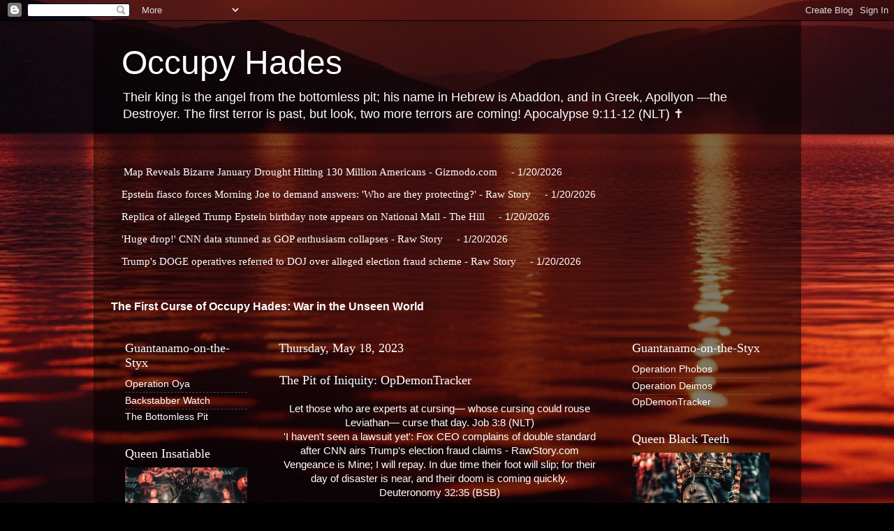

--- FILE ---
content_type: text/javascript; charset=UTF-8
request_url: https://www.occupyhades.com/2023_05_18_archive.html?action=getFeed&widgetId=Feed10&widgetType=Feed&responseType=js&xssi_token=AOuZoY4OXsx63WfJNurjpN2vbRLaR2ToUA%3A1768951953364
body_size: 333
content:
try {
_WidgetManager._HandleControllerResult('Feed10', 'getFeed',{'status': 'ok', 'feed': {'entries': [{'title': 'Moment storm surge wave hits Italian holiday island as red alerts issued', 'link': 'https://agents-of-behemoth.tumblr.com/post/806301849985646593', 'publishedDate': '2026-01-20T14:49:24.000-08:00', 'author': 'daikoketsu'}, {'title': 'Trump floats renaming Gulf of Mexico again \u2014 after himself: \x27It\x27s not too \nlate\x27', 'link': 'https://agents-of-behemoth.tumblr.com/post/806299426120417280', 'publishedDate': '2026-01-20T14:10:53.000-08:00', 'author': 'daikoketsu'}, {'title': 'South Africa: Flooding Shuts Day Visits at Kruger Park as Heavy Rains \nSubmerge Areas', 'link': 'https://agents-of-behemoth.tumblr.com/post/805914662430457856', 'publishedDate': '2026-01-16T08:15:13.000-08:00', 'author': 'daikoketsu'}, {'title': 'Over 100 people killed and thousands evacuated as floods sweep Southern \nAfrica', 'link': 'https://agents-of-behemoth.tumblr.com/post/805914606523580416', 'publishedDate': '2026-01-16T08:14:20.000-08:00', 'author': 'daikoketsu'}, {'title': 'Cars swept away, several rescued as brutal \u2018rain bomb\u2019 hits', 'link': 'https://agents-of-behemoth.tumblr.com/post/805849061078007808', 'publishedDate': '2026-01-15T14:52:31.000-08:00', 'author': 'daikoketsu'}], 'title': 'The Abyss of Behemoth'}});
} catch (e) {
  if (typeof log != 'undefined') {
    log('HandleControllerResult failed: ' + e);
  }
}


--- FILE ---
content_type: text/javascript; charset=UTF-8
request_url: https://www.occupyhades.com/2023_05_18_archive.html?action=getFeed&widgetId=Feed7&widgetType=Feed&responseType=js&xssi_token=AOuZoY4OXsx63WfJNurjpN2vbRLaR2ToUA%3A1768951953364
body_size: 399
content:
try {
_WidgetManager._HandleControllerResult('Feed7', 'getFeed',{'status': 'ok', 'feed': {'entries': [{'title': 'Map Reveals Bizarre January Drought Hitting 130 Million Americans - \nGizmodo.com', 'link': 'https://opdemontracker.tumblr.com/post/806301455464153088', 'publishedDate': '2026-01-20T14:43:09.000-08:00', 'author': 'daikoketsu'}, {'title': 'Epstein fiasco forces Morning Joe to demand answers: \x27Who are they \nprotecting?\x27 - Raw Story', 'link': 'https://opdemontracker.tumblr.com/post/806300377772343296', 'publishedDate': '2026-01-20T14:26:01.000-08:00', 'author': 'daikoketsu'}, {'title': 'Replica of alleged Trump Epstein birthday note appears on National Mall - \nThe Hill', 'link': 'https://opdemontracker.tumblr.com/post/806300293190107136', 'publishedDate': '2026-01-20T14:24:40.000-08:00', 'author': 'daikoketsu'}, {'title': '\x27Huge drop!\x27 CNN data stunned as GOP enthusiasm collapses - Raw Story', 'link': 'https://opdemontracker.tumblr.com/post/806299943811874816', 'publishedDate': '2026-01-20T14:19:07.000-08:00', 'author': 'daikoketsu'}, {'title': 'Trump\x27s DOGE operatives referred to DOJ over alleged election fraud scheme \n- Raw Story', 'link': 'https://opdemontracker.tumblr.com/post/806299822645739520', 'publishedDate': '2026-01-20T14:17:12.000-08:00', 'author': 'daikoketsu'}], 'title': 'The Accuser'}});
} catch (e) {
  if (typeof log != 'undefined') {
    log('HandleControllerResult failed: ' + e);
  }
}


--- FILE ---
content_type: text/javascript; charset=UTF-8
request_url: https://www.occupyhades.com/2023_05_18_archive.html?action=getFeed&widgetId=Feed2&widgetType=Feed&responseType=js&xssi_token=AOuZoY4OXsx63WfJNurjpN2vbRLaR2ToUA%3A1768951953364
body_size: 93
content:
try {
_WidgetManager._HandleControllerResult('Feed2', 'getFeed',{'status': 'ok', 'feed': {'entries': [{'title': 'The Celestial Vendettas', 'link': 'https://templardom.tumblr.com/post/806128233715236864', 'publishedDate': '2026-01-18T16:49:52.000-08:00', 'author': 'occupyhades'}, {'title': 'The Celestial Vendettas', 'link': 'https://templardom.tumblr.com/post/805506117892456448', 'publishedDate': '2026-01-11T20:01:36.000-08:00', 'author': 'occupyhades'}, {'title': 'The Celestial Vendettas', 'link': 'https://templardom.tumblr.com/post/804803079442677760', 'publishedDate': '2026-01-04T01:47:06.000-08:00', 'author': 'occupyhades'}, {'title': 'The Celestial Vendettas', 'link': 'https://templardom.tumblr.com/post/802512405085208576', 'publishedDate': '2025-12-09T18:57:49.000-08:00', 'author': 'occupyhades'}, {'title': 'The Celestial Vendettas', 'link': 'https://templardom.tumblr.com/post/801878123103895552', 'publishedDate': '2025-12-02T18:56:10.000-08:00', 'author': 'occupyhades'}], 'title': 'War in the Unseen World'}});
} catch (e) {
  if (typeof log != 'undefined') {
    log('HandleControllerResult failed: ' + e);
  }
}


--- FILE ---
content_type: text/javascript; charset=UTF-8
request_url: https://www.occupyhades.com/2023_05_18_archive.html?action=getFeed&widgetId=Feed9&widgetType=Feed&responseType=js&xssi_token=AOuZoY4OXsx63WfJNurjpN2vbRLaR2ToUA%3A1768951953364
body_size: 335
content:
try {
_WidgetManager._HandleControllerResult('Feed9', 'getFeed',{'status': 'ok', 'feed': {'entries': [{'title': 'Stephen Miller wields report to denigrate judges \u2014 and gets severe fact \ncheck from author', 'link': 'https://minions-of-belial.tumblr.com/post/806273631429738496', 'publishedDate': '2026-01-20T07:20:53.000-08:00', 'author': 'daikoketsu'}, {'title': 'Trump could face \x27severe consequences\x27 for two bombshell choices: analysis', 'link': 'https://minions-of-belial.tumblr.com/post/806273547252236289', 'publishedDate': '2026-01-20T07:19:33.000-08:00', 'author': 'daikoketsu'}, {'title': 'French leader fires jab at Trump from Davos stage: \x27Crazy ideas\x27', 'link': 'https://minions-of-belial.tumblr.com/post/806273411519250432', 'publishedDate': '2026-01-20T07:17:24.000-08:00', 'author': 'daikoketsu'}, {'title': '\x27They\x27ve given up\x27: GOP member releases tirade against colleagues \x27rolling \nover\x27 for Trump', 'link': 'https://minions-of-belial.tumblr.com/post/806269453937573888', 'publishedDate': '2026-01-20T06:14:29.000-08:00', 'author': 'daikoketsu'}, {'title': 'Trump admits \x27bad information\x27 led to tariff meltdown against key US \nallies: report', 'link': 'https://minions-of-belial.tumblr.com/post/806267931266875392', 'publishedDate': '2026-01-20T05:50:18.000-08:00', 'author': 'daikoketsu'}], 'title': 'The Abyss of Belial'}});
} catch (e) {
  if (typeof log != 'undefined') {
    log('HandleControllerResult failed: ' + e);
  }
}


--- FILE ---
content_type: application/javascript;charset=UTF-8
request_url: https://www.scoop.it/embed-scoop/4143879862.js?maxwidth=457
body_size: 1832
content:
var jQuery;
var $;

var scitOpt = scitOpt || {};
scitOpt.nbPostPerPage = scitOpt.nbPostPerPage || 24;
scitOpt.displayDescription = scitOpt.displayDescription || "yes";
scitOpt.displayInsight = scitOpt.displayInsight || "yes";
scitOpt.displayPaginator = scitOpt.displayPaginator || "yes";
scitOpt.forceBigSize = scitOpt.forceBigSize || "no";
scitOpt.removeHeadingInHtml = scitOpt.removeHeadingInHtml || "no";
scitOpt.removeMainHeader = scitOpt.removeMainHeader || "no";
scitOpt.keepImageFormatFromTopic = scitOpt.keepImageFormatFromTopic || "no";
scitOpt.removeScoopItFont = scitOpt.removeScoopItFont || "no";
scitOpt.doNotRedirectCreatedContentToYourMiniSite = scitOpt.doNotRedirectCreatedContentToYourMiniSite || "no";

function fct_stemebd_2090559() {
	this.themeLid = 2090559;
	this.containerName = "#scoopit-container-4143879862";
	this.baseUrl = "https://www.scoop.it";
	this.jsonpUrl = "https://www.scoop.it/embed-scoop/4143879862.js?callback=?";
	this.maxWidth = "457";
	this.embedType = "Scoop";
	
	var obj = this;

	/******** Load jQuery if not present *********/
	if (window.jQuery === undefined) {
		var script_tag = document.createElement('script');
	    script_tag.setAttribute("type","text/javascript");
	    script_tag.setAttribute("src",
	        "https://ajax.googleapis.com/ajax/libs/jquery/1.8.3/jquery.min.js");
	    if (script_tag.readyState) {
	      script_tag.onreadystatechange = function () { // For old versions of IE
	          if (this.readyState == 'complete' || this.readyState == 'loaded') {
	              scriptLoadHandler();
	          }
	      };
	    } else {
	      script_tag.onload = scriptLoadHandler;
	    }
	    // Try to find the head, otherwise default to the documentElement
	    (document.getElementsByTagName("head")[0] || document.documentElement).appendChild(script_tag);
	} else {
	    // The jQuery version on the window is the one we want to use
	    jQuery = window.jQuery;
	    main();
	}
	
	
	function scriptLoadHandler() {
	    // Restore $ and window.jQuery to their previous values and store the
	    // new jQuery in our local jQuery variable
	    jQuery = window.jQuery.noConflict(true);
	    // Call our main function
	    main(); 
	}
	
	
	this.goToPage = function (page) {
		jQuery.getJSON(obj.jsonpUrl, {
			view: "jsonp", 
			page:page,  
			maxwidth: "457", 
			referer: window.location.href, 
			dataType : 'jsonp', 
			nbPostPerPage : scitOpt.nbPostPerPage,
			displayDescription: scitOpt.displayDescription,
			displayInsight: scitOpt.displayInsight,
			displayPaginator: scitOpt.displayPaginator,
			forceBigSize: scitOpt.forceBigSize,
			removeHeadingInHtml: scitOpt.removeHeadingInHtml,
			removeMainHeader: scitOpt.removeMainHeader,
			keepImageFormatFromTopic: scitOpt.keepImageFormatFromTopic,
			removeScoopItFont: scitOpt.removeScoopItFont,
			doNotRedirectCreatedContentToYourMiniSite: scitOpt.doNotRedirectCreatedContentToYourMiniSite
			}, function(data) {
                jQuery(obj.containerName).html(data.html);
                jQuery(".scoopit-embed-full-theme-2090559")[0].scrollIntoView(true);
            }
        );
	}
	
	function main() { 
		$=jQuery;
	    jQuery(document).ready(function($) {
	        jQuery.getJSON(obj.jsonpUrl, {
	        	view: "jsonp", 
	        	maxwidth: "457", 
	        	referer: window.location.href, 
	        	dataType : 'jsonp', 
				nbPostPerPage : scitOpt.nbPostPerPage,
				displayDescription: scitOpt.displayDescription,
				displayInsight: scitOpt.displayInsight,
				displayPaginator: scitOpt.displayPaginator,
				forceBigSize: scitOpt.forceBigSize,
				removeHeadingInHtml: scitOpt.removeHeadingInHtml,
				removeMainHeader: scitOpt.removeMainHeader,
				keepImageFormatFromTopic: scitOpt.keepImageFormatFromTopic,
				removeScoopItFont: scitOpt.removeScoopItFont,
				doNotRedirectCreatedContentToYourMiniSite: scitOpt.doNotRedirectCreatedContentToYourMiniSite
	        	}, function(data) {
	        	jQuery(obj.containerName).html(data.html);
	        	
	        		        });
	    });
	}
};


var stemebd_2090559 = new fct_stemebd_2090559(); // create the object immediately


--- FILE ---
content_type: text/javascript; charset=UTF-8
request_url: https://www.occupyhades.com/2023_05_18_archive.html?action=getFeed&widgetId=Feed4&widgetType=Feed&responseType=js&xssi_token=AOuZoY4OXsx63WfJNurjpN2vbRLaR2ToUA%3A1768951953364
body_size: 81
content:
try {
_WidgetManager._HandleControllerResult('Feed4', 'getFeed',{'status': 'ok', 'feed': {'entries': [{'title': 'Headed for the Pit', 'link': 'https://occupyhades.tumblr.com/post/806125269475803136', 'publishedDate': '2026-01-18T16:02:45.000-08:00', 'author': ''}, {'title': 'Headed for the Pit', 'link': 'https://occupyhades.tumblr.com/post/805503970313388033', 'publishedDate': '2026-01-11T19:27:28.000-08:00', 'author': ''}, {'title': 'Headed for the Pit', 'link': 'https://occupyhades.tumblr.com/post/804802048010960896', 'publishedDate': '2026-01-04T01:30:42.000-08:00', 'author': ''}, {'title': 'Headed for the Pit', 'link': 'https://occupyhades.tumblr.com/post/802510378728898560', 'publishedDate': '2025-12-09T18:25:36.000-08:00', 'author': ''}, {'title': 'Headed for the Pit', 'link': 'https://occupyhades.tumblr.com/post/801876910735015936', 'publishedDate': '2025-12-02T18:36:54.000-08:00', 'author': ''}], 'title': 'Operation Iniquity'}});
} catch (e) {
  if (typeof log != 'undefined') {
    log('HandleControllerResult failed: ' + e);
  }
}
